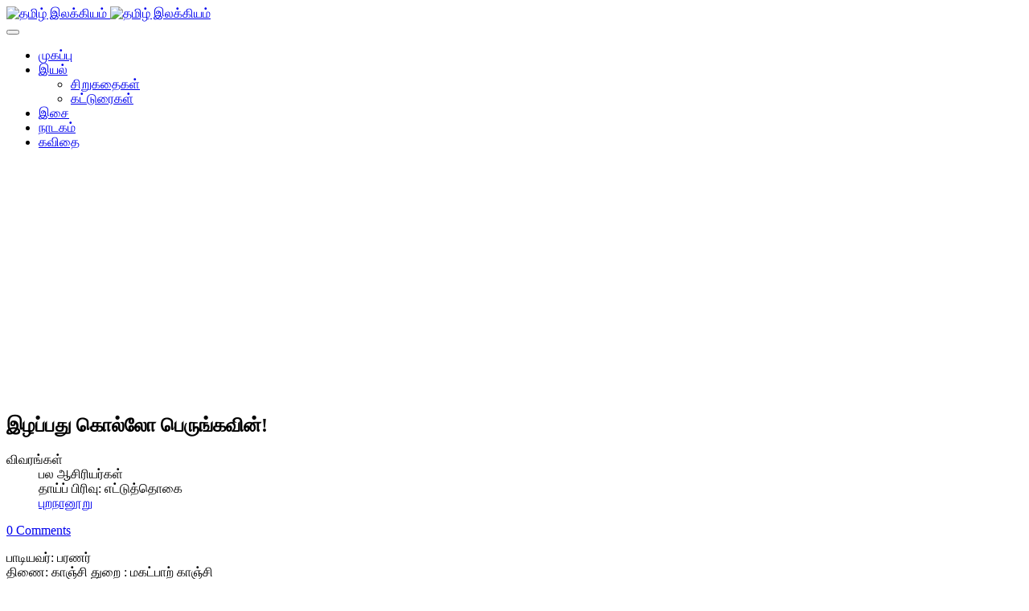

--- FILE ---
content_type: text/html; charset=utf-8
request_url: https://ilakkiyam.com/sangailakkiyam/23-tamil/iyal/sangailakkiyam/pathinenmerkanaku/ettuthogai/pura-nanooru/2613---
body_size: 5860
content:
<!DOCTYPE html>
<!-- jsn_venture2_pro 1.0.1 -->
<html lang="ta-in"  dir="ltr">
	<head>
				<meta name="viewport" content="width=device-width, initial-scale=1">
		
		<meta charset="utf-8" />
	<base href="https://ilakkiyam.com/sangailakkiyam/23-tamil/iyal/sangailakkiyam/pathinenmerkanaku/ettuthogai/pura-nanooru/2613---" />
	<meta name="keywords" content="தமிழ் இலக்கியம்,தமிழ்,இலக்கியம்,நூல்,பதினெண் மேற்கணக்கு,பத்துப்பாட்டு,எட்டுத்தொகை,திருக்குறள்,பதினெண் கீழ்க்கணக்கு,ஐம்பெருங்காப்பியங்கள்,ஐஞ்சிறு காப்பியங்கள்" />
	<meta name="author" content="பல ஆசிரியர்கள்" />
	<meta name="description" content="தமிழ் இலக்கியம் இரண்டாயிரம் ஆண்டுகளுக்கு மேலான தொடர்ச்சி கொண்ட உலகின் சிறந்த இலக்கியங்களில் ஒன்று. வாழ்வின் பல்வேறு கூறுகளை தமிழ் இலக்கியங்கள் இயம்புகின்றன. தமிழ் மொழியில் மரபுரீதியாக 96 இலக்கிய நூல் வகைகள் உண்டு. இன்று தமிழ் மொழியில் பல புது இலக்கிய வகைகள் உருவாக்கப்பட்டு தமிழ் இலக்கியம் விரிந்து செல்கின்றது." />
	<meta name="generator" content="Joomla! - Open Source Content Management" />
	<title>இழப்பது கொல்லோ பெருங்கவின்!</title>
	
	<link href="/plugins/content/jw_disqus/jw_disqus/tmpl/css/template.css?v=3.7.0" rel="stylesheet" />
	<link href="/components/com_imageshow/assets/css/style.css" rel="stylesheet" />
	<link href="/templates/jsn_venture2_pro/css/bootstrap.css" rel="stylesheet" />
	<link href="/plugins/system/sunfw/assets/3rd-party/bootstrap/flexbt4_custom.css" rel="stylesheet" />
	<link href="/plugins/system/sunfw/assets/3rd-party/font-awesome/css/font-awesome.min.css" rel="stylesheet" />
	<link href="/templates/jsn_venture2_pro/css/template.css" rel="stylesheet" />
	<link href="/templates/jsn_venture2_pro/css/color_98f13708210194c475687be6106a3b84.css" rel="stylesheet" />
	<link href="/templates/jsn_venture2_pro/css/core/layout_98f13708210194c475687be6106a3b84.css" rel="stylesheet" />
	<link href="/templates/jsn_venture2_pro/css/core/general_98f13708210194c475687be6106a3b84.css" rel="stylesheet" />
	<link href="/templates/jsn_venture2_pro/css/core/sections_98f13708210194c475687be6106a3b84.css" rel="stylesheet" />
	<link href="/templates/jsn_venture2_pro/css/core/modules_98f13708210194c475687be6106a3b84.css" rel="stylesheet" />
	<link href="/templates/jsn_venture2_pro/css/core/menu_98f13708210194c475687be6106a3b84.css" rel="stylesheet" />
	<link href="/templates/jsn_venture2_pro/css/custom/custom.css" rel="stylesheet" />
	<link href="https://fonts.googleapis.com/css?family=Open+Sans:300,regular,600,700" rel="stylesheet" />
	<style>
.sunfw-scrollup {background: #3780b3;color: #ffffff;}
	</style>
	<script type="application/json" class="joomla-script-options new">{"csrf.token":"9152648a23d2e995f8c9e2bbae8ee255","system.paths":{"root":"","base":""}}</script>
	<script src="/media/system/js/mootools-core.js?1546879e47d59bfdbb925e5d51a05513"></script>
	<script src="/media/system/js/core.js?1546879e47d59bfdbb925e5d51a05513"></script>
	<script src="/media/jui/js/jquery.min.js?1546879e47d59bfdbb925e5d51a05513"></script>
	<script src="/media/jui/js/jquery-noconflict.js?1546879e47d59bfdbb925e5d51a05513"></script>
	<script src="/media/jui/js/jquery-migrate.min.js?1546879e47d59bfdbb925e5d51a05513"></script>
	<script src="/media/system/js/caption.js?1546879e47d59bfdbb925e5d51a05513"></script>
	<script src="/templates/jsn_venture2_pro/assets/bootstrap-sass/assets/javascripts/bootstrap.min.js"></script>
	<script src="/plugins/system/sunfw/assets/joomlashine/site/js/utils.js"></script>
	<script src="/templates/jsn_venture2_pro/js/template.js"></script>
	<script>
jQuery(function($){ initTooltips(); $("body").on("subform-row-add", initTooltips); function initTooltips (event, container) { container = container || document;$(container).find(".hasTooltip").tooltip({"html": true,"container": "body"});} });jQuery(window).on('load',  function() {
				new JCaption('img.caption');
			});SunBlank.initTemplate();
			if (window.MooTools !== undefined) {
				Element.implement({
					hide: function() {
						return this;
					},
					show: function(v) {
						return this;
					},
					slide: function(v) {
						return this;
					}
				});
			}
		
	</script>


		<!-- HTML5 shim and Respond.js for IE8 support of HTML5 elements and media queries -->
		<!--[if lt IE 9]>
		<script src="https://oss.maxcdn.com/html5shiv/3.7.2/html5shiv.min.js"></script>
		<script src="https://oss.maxcdn.com/respond/1.4.2/respond.min.js"></script>
		<![endif]-->

		<!-- Global site tag (gtag.js) - Google Analytics -->
<script async src="https://www.googletagmanager.com/gtag/js?id=UA-12233225-1"></script>
<script>
  window.dataLayer = window.dataLayer || [];
  function gtag(){dataLayer.push(arguments);}
  gtag('js', new Date());

  gtag('config', 'UA-12233225-1');
</script>
	</head>

	
	<body id="sunfw-master" class=" sunfw-direction-ltr  sunfw-com-content sunfw-view-article sunfw-itemid-61">
				<div class="sunfw-switcher setting hidden-lg hidden-md">
			<div class="btn-group" role="group" aria-label="...">
								<a href="#" class="btn" onclick="javascript: SunFwUtils.setTemplateAttribute('jsn_venture2_pro_switcher_','mobile','no'); return false;"><i class="fa fa-desktop" aria-hidden="true"></i></a>
				<a href="#" class="btn active" onclick="javascript: SunFwUtils.setTemplateAttribute('jsn_venture2_pro_switcher_','mobile','yes'); return false;"><i class="fa fa-mobile" aria-hidden="true"></i></a>
							</div>
		</div>
		
		<div id="sunfw-wrapper" class="sunfw-content ">
			<div id="sunfw_section_header" class="sunfw-section sunfw_section_header sw-header"><div class="container"><div id="row_row-0" class="row ">
		<div id="column_column-4" class="col-xs-12 col-sm-2 col-md-2 col-lg-2"><div class="layout-item sunfw-item-logo">
					<div class="sunfw-logo visible-lg visible-md visible-sm visible-xs">
	<a href="/index.php" title="தமிழ் இலக்கியம்"> <img
		class="logo hidden-xs hidden-sm img-responsive "
		alt="தமிழ் இலக்கியம்" src="https://ilakkiyam.com/images/ilakkiyam_en_gwo_45.png"> <img
		class="logo hidden-lg hidden-md img-responsive "
		alt="தமிழ் இலக்கியம்" src="https://ilakkiyam.com/images/ilakkiyam_en_gwo_45.png">
	</a>
</div>
				</div></div>
<div id="column_column-0" class="col-xs-12 col-sm-10 col-md-10 col-lg-10 sw-toggle-type visible-lg visible-md visible-sm visible-xs"><div class="layout-item sunfw-item-menu">
					<div class=" visible-lg visible-md visible-sm visible-xs">
	<nav class="navbar navbar-default sunfw-menu-head sunfwMenuNoneEffect" role="navigation">
				<div class="navbar-header">
					<button type="button" class="navbar-toggle collapsed btn btn-danger" data-toggle="collapse" id="menu_item_menu_mobile" data-target="#menu_item_menu" aria-expanded="false">
						<i aria-hidden="true" class="fa fa-bars"></i>
					</button>
				</div>
				<div class="collapse navbar-collapse sunfw-menu" id="menu_item_menu"><ul class="nav navbar-nav sunfw-tpl-menu"><li class="item-33"><a class="jsn-icon-home clearfix" href="/" ><span data-title="முகப்பு"><span class="menutitle">முகப்பு</span></span></a></li><li class="item-22 parent dropdown-submenu"><a class="jsn-icon-article clearfix dropdown-toggle" href="/iyal" ><span data-title="இயல்"><span class="menutitle">இயல்</span></span><span class="caret"></span></a><ul class="dropdown-menu"><li class="item-159"><a class="clearfix" href="/iyal/sirukathaigal" ><span data-title="சிறுகதைகள்"><span class="menutitle">சிறுகதைகள்</span></span></a></li><li class="item-161"><a class="clearfix" href="/iyal/katturaigal" ><span data-title="கட்டுரைகள்"><span class="menutitle">கட்டுரைகள்</span></span></a></li></ul></li><li class="item-23"><a class="jsn-icon-mobile clearfix" href="/isai" ><span data-title="இசை"><span class="menutitle">இசை</span></span></a></li><li class="item-24"><a class="jsn-icon-display clearfix" href="/nadakam" ><span data-title="நாடகம்"><span class="menutitle">நாடகம்</span></span></a></li><li class="item-146"><a class="jsn-icon-selection clearfix" href="http://kavithai.com" target="_blank"  rel="noopener noreferrer"><span data-title="கவிதை"><span class="menutitle">கவிதை</span></span></a></li></ul></div></nav></div>
				</div></div>	</div></div></div><div id="sunfw_section_main-content" class="sunfw-section sunfw_section_main-content sw-main-content"><div class="container"><div id="row_row-1" class="row sunfw-flex-component">
		<div id="column_column-1" class="col-xs-48 col-sm-9 col-md-9 col-lg-9 flex-md-unordered"><div class="layout-item sunfw-item-page-content">
					<div id="system-message-container">
	</div>

<div class="item-page " itemscope itemtype="https://schema.org/Article">
	<meta itemprop="inLanguage" content="ta-IN" />
	
		
			<div class="page-header">
					<h2 itemprop="name">
				இழப்பது கொல்லோ பெருங்கவின்!			</h2>
									</div>
					
			<dl class="article-info muted">

	
		<dt class="article-info-term">
							விவரங்கள்					</dt>

					<dd class="createdby" itemprop="author" itemscope itemtype="https://schema.org/Person">
				<i class="fa fa-user"></i>
			<span itemprop="name">பல ஆசிரியர்கள்</span>	</dd>
<span style="display: none;" itemprop="publisher" itemscope itemtype="https://schema.org/Organization">
	<span itemprop="logo" itemscope itemtype="https://schema.org/ImageObject">
		<meta itemprop="url" content="">
		<meta itemprop="width" content="auto" />
		<meta itemprop="height" content="auto" />
	</span>
	<meta itemprop="name" content="பல ஆசிரியர்கள்" />
</span>
		
					<dd class="parent-category-name">
	<i class="fa fa-folder-open-o" aria-hidden="true"></i>
				தாய்ப் பிரிவு: <span itemprop="genre">எட்டுத்தொகை</span>	</dd>		
					<dd class="category-name">
	<i class="fa fa-folder-open"></i>
						<a href="/sangailakkiyam/23-tamil/iyal/sangailakkiyam/pathinenmerkanaku/ettuthogai/pura-nanooru" itemprop="genre">புறநானூறு</a>	</dd>		
			
			
		
			</dl>
	
	
				
								<div itemprop="articleBody">
		

<!-- JoomlaWorks "Disqus Comments (for Joomla)" (v3.7.0) starts here -->

<a id="startOfPage"></a>

<!-- Disqus comments counter and anchor link -->
<div class="jwDisqusArticleCounter">
    <span>
        <a class="jwDisqusArticleCounterLink" href="http://ilakkiyam.com/sangailakkiyam/23-tamil/iyal/sangailakkiyam/pathinenmerkanaku/ettuthogai/pura-nanooru/2613---#disqus_thread" title="Add a comment">
            View Comments        </a>
    </span>
    <div class="clr"></div>
</div>

<p>பாடியவர்: பரணர்<br />திணை: காஞ்சி துறை : மகட்பாற் காஞ்சி<br /><br/>வேந்துகுறை யுறவுங் கொடாஅன், ஏந்துகோட்டு<br />அம்பூந் தொடலை அணித்தழை அல்குல்,<br />செம்பொறிச் சிலம்பின் இளையோள் தந்தை,<br />எழுவிட்டு அமைத்த திண்நிலைக் கதவின்<br />அனரமண் இஞ்சி நாட்கொடி நுடங்கும்<br />.. .. .. . .. .. ... .. .. .. ..<br />புலிக்கணத் தன்ன கடுங்கண் சுற்றமொடு,<br />மாற்றம் மாறான், மறலிய சினத்தன்,<br />‘பூக்கோள்’ என ஏஎய்க், கயம்புக் கனனே;<br />விளங்குஇழைப் பொலிந்த வேளா மெல்லியல்,<br />சுணங்கணி வனமுலை, அவளடு நாளை<br />மணம்புகு வைகல் ஆகுதல் ஒன்றோ-<br />ஆரமர் உழக்கிய மறம்கிளர் முன்பின்,<br />நீள்இலை எ·கம் மறுத்த உடம்பொடு<br />வாரா உலகம் புகுதல் ஒன்று- எனப்<br />படைதொட் டனனே, குருசில்; ஆயிடைக்<br />களிறுபொரக் கலங்கிய தண்கயம் போலப்,<br />பெருங்கவின் இழப்பது கொல்லோ,<br />மென்புனல் வைப்பின்இத் தண்பணை ஊரே!<br /></p> 
<!-- Disqus comments block -->
<div class="jwDisqusForm">
    
            <div id="disqus_thread"></div>
            <script>
                var disqus_developer = '0';
                var disqus_config = function(){
                    this.page.url = 'http://ilakkiyam.com/sangailakkiyam/23-tamil/iyal/sangailakkiyam/pathinenmerkanaku/ettuthogai/pura-nanooru/2613---';
                    this.page.identifier = 'e0451edecb_id2613';
                    this.language = 'ta';
                };
                (function() {
                    var d = document, s = d.createElement('script');
                    s.src = 'https://ilakkiyam.disqus.com/embed.js';
                    s.setAttribute('data-timestamp', +new Date());
                    (d.head || d.body).appendChild(s);
                })();
            </script>
            <noscript>
                <a href="https://ilakkiyam.disqus.com/?url=ref_noscript">View the discussion thread.</a>
            </noscript>
                <div id="jwDisqusFormFooter">
        <a id="jwDisqusBackToTop" href="#startOfPage">
            back to top        </a>
        <div class="clr"></div>
    </div>
</div>

<div class="clr"></div>


<!-- JoomlaWorks "Disqus Comments (for Joomla)" (v3.7.0) ends here -->
	</div>

	
	<ul class="pager pagenav">
	<li class="previous">
		<a class="hasTooltip" title="அணித்தழை நுடங்க!" aria-label="முந்தைய கட்டுரை: அணித்தழை நுடங்க!" href="/sangailakkiyam/23-tamil/iyal/sangailakkiyam/pathinenmerkanaku/ettuthogai/pura-nanooru/2612--" rel="prev">
			<span class="icon-chevron-left" aria-hidden="true"></span> <span aria-hidden="true">முந்தைய</span>		</a>
	</li>
	<li class="next">
		<a class="hasTooltip" title="வாள்தக உழக்கும் மாட்சியர்!" aria-label="அடுத்த கட்டுரை: வாள்தக உழக்கும் மாட்சியர்!" href="/sangailakkiyam/23-tamil/iyal/sangailakkiyam/pathinenmerkanaku/ettuthogai/pura-nanooru/2614---" rel="next">
			<span aria-hidden="true">அடுத்த</span> <span class="icon-chevron-right" aria-hidden="true"></span>		</a>
	</li>
</ul>
							</div>

				</div></div>
<div id="column_column-11" class="col-xs-12 col-sm-3 col-md-3 col-lg-3"><div class="layout-item sunfw-item-module-position">
					<div class="sunfw-pos-right  visible-lg visible-md visible-sm visible-xs">
	<div class="module-style box-dark"><div class="module-title"><h3 class="box-title "><span>முக்கிய இலக்கிய நூல்கள்</span></h3></div><div class="module-body"><ul class="nav menu  menu-treemenu menu-iconmenu menu-richmenu ">
<li class="item-61 current active"><a href="/sangailakkiyam" >சங்க இலக்கியம்</a></li><li class="item-25"><a href="/avaiyar" >ஒளவையார் நூல்கள்</a></li><li class="item-26"><a href="/thirukural" >திருக்குறள்</a></li><li class="item-39"><a href="/thirukovaiyar" >திருக்கோவையார்</a></li><li class="item-123"><a href="/bhrathiyar-padalgal" >பாரதியார் பாடல்கள்</a></li></ul>
</div></div><div class="module-style box-red"><div class="module-title"><h3 class="box-title "><span>பயனாளர் பகுதி</span></h3></div><div class="module-body"><ul class="nav menu menu-treemenu menu-iconmenu menu-richmenu ">
<li class="item-51"><a href="/register" >பதிவு செய்க</a></li><li class="item-52"><a href="/login" >புகுபதிகை</a></li></ul>
</div></div><div class="module-style "><div class="module-body">

<div class="custom"  >
	<script async src="//pagead2.googlesyndication.com/pagead/js/adsbygoogle.js"></script>
<!-- ilakkiyam responsive -->
<ins class="adsbygoogle"
     style="display:block"
     data-ad-client="ca-pub-4658013134207481"
     data-ad-slot="8722105409"
     data-ad-format="auto"></ins>
<script>
(adsbygoogle = window.adsbygoogle || []).push({});
</script></div>
</div></div>
</div>
				</div></div>	</div></div></div><div id="sunfw_section_copyright" class="sunfw-section sunfw_section_copyright "><div class="container-fluid"><div id="row_row-7" class="row ">
		<div id="column_column-15" class="col-xs-12 col-sm-12 col-md-12 col-lg-12"><div class="layout-item sunfw-item-module-position">
					<div class="sunfw-pos-footer  visible-lg visible-md visible-sm visible-xs">
	<div class="module-style "><div class="module-body">

<div class="custom"  >
	<p><a></a><a href="/sangailakkiyam/2-uncategorised/3781-copyright">காப்புரிமை 2014,2015 © தமிழ் இலக்கியம் </a></p></div>
</div></div>
</div>
				</div></div>	</div></div></div>		</div><!--/ #jsn-wrapper -->

					<a href="#" class="sunfw-scrollup position-right ">
								<i class="fa fa-long-arrow-up"></i>
							</a>
			<div style="text-align:center;"><div style="text-align:center;background: #ffffff;max-width: 400px;margin: 0 auto;border-radius: 2px;margin-top: 2px;font-size: 10px;opacity: 0.7;">JSN Venture 2 is designed by <a href="https://www.joomlashine.com" style="color: #009aca;" title="JoomlaShine is the best Joomla templates & extension provider" rel="nofollow" target="_blank">JoomlaShine.com</a> | powered by <a href="https://www.joomlashine.com/joomla-templates/jsn-sunframework.html" title="JSN Sun Framework is the best Joomla template framework" style="color: #009aca;" rel="nofollow" target="_blank">JSN Sun Framework</a></div></div>	
                <!-- JoomlaWorks "Disqus Comments (for Joomla)" (v3.7.0) -->
                <script>var disqus_config = function(){this.language = 'ta';};</script>
                <script id="dsq-count-scr" src="//ilakkiyam.disqus.com/count.js" async></script>
            

</body>
</html>


--- FILE ---
content_type: text/html; charset=utf-8
request_url: https://disqus.com/recommendations/?base=default&f=ilakkiyam&t_u=https%3A%2F%2Filakkiyam.com%2Fsangailakkiyam%2F23-tamil%2Fiyal%2Fsangailakkiyam%2Fpathinenmerkanaku%2Fettuthogai%2Fpura-nanooru%2F2613---&t_d=%E0%AE%87%E0%AE%B4%E0%AE%AA%E0%AF%8D%E0%AE%AA%E0%AE%A4%E0%AF%81%20%E0%AE%95%E0%AF%8A%E0%AE%B2%E0%AF%8D%E0%AE%B2%E0%AF%8B%20%E0%AE%AA%E0%AF%86%E0%AE%B0%E0%AF%81%E0%AE%99%E0%AF%8D%E0%AE%95%E0%AE%B5%E0%AE%BF%E0%AE%A9%E0%AF%8D!&t_t=%E0%AE%87%E0%AE%B4%E0%AE%AA%E0%AF%8D%E0%AE%AA%E0%AE%A4%E0%AF%81%20%E0%AE%95%E0%AF%8A%E0%AE%B2%E0%AF%8D%E0%AE%B2%E0%AF%8B%20%E0%AE%AA%E0%AF%86%E0%AE%B0%E0%AF%81%E0%AE%99%E0%AF%8D%E0%AE%95%E0%AE%B5%E0%AE%BF%E0%AE%A9%E0%AF%8D!
body_size: 2468
content:
<!DOCTYPE html>

<html lang="en" dir="ltr" class="not-supported type-">

<head>
    <title>Disqus Recommendations</title>

    
    <meta name="viewport" content="width=device-width, initial-scale=1, maximum-scale=1, user-scalable=no">
    <meta http-equiv="X-UA-Compatible" content="IE=edge"/>

    <style>
        .alert--warning {
            border-radius: 3px;
            padding: 10px 15px;
            margin-bottom: 10px;
            background-color: #FFE070;
            color: #A47703;
        }

        .alert--warning a,
        .alert--warning a:hover,
        .alert--warning strong {
            color: #A47703;
            font-weight: bold;
        }

        .alert--error p,
        .alert--warning p {
            margin-top: 5px;
            margin-bottom: 5px;
        }
        
        </style>
    
    <style>
        
        html, body {
            overflow-y: auto;
            height: 100%;
        }
        

        #error {
            display: none;
        }

        .clearfix:after {
            content: "";
            display: block;
            height: 0;
            clear: both;
            visibility: hidden;
        }

        
    </style>

</head>
<body>
    

    
    <div id="error" class="alert--error">
        <p>We were unable to load Disqus Recommendations. If you are a moderator please see our <a href="https://docs.disqus.com/help/83/"> troubleshooting guide</a>. </p>
    </div>

    
    <script type="text/json" id="disqus-forumData">{"session":{"canModerate":false,"audienceSyncVerified":false,"mustVerify":false,"canReply":true,"mustVerifyEmail":false},"forum":{"aetBannerConfirmation":null,"founder":"100531797","twitterName":"","commentsLinkOne":"1 Comment","guidelines":null,"disableDisqusBrandingOnPolls":false,"commentsLinkZero":"0 Comments","disableDisqusBranding":false,"id":"ilakkiyam","createdAt":"2015-02-19T21:17:32.949945","category":"Culture","aetBannerEnabled":false,"aetBannerTitle":null,"raw_guidelines":null,"initialCommentCount":null,"votingType":null,"daysUnapproveNewUsers":null,"installCompleted":true,"moderatorBadgeText":"","commentPolicyText":null,"aetEnabled":false,"channel":null,"sort":4,"description":"\u003cp>\u0b87\u0ba8\u0bcd\u0ba4 \u0b87\u0ba3\u0bc8\u0baf \u0ba4\u0bb3\u0bae\u0bcd \u0ba4\u0bae\u0bbf\u0bb4\u0bcd \u0b87\u0bb2\u0b95\u0bcd\u0b95\u0bbf\u0baf\u0b99\u0bcd\u0b95\u0bb3\u0bc8 \u0b85\u0ba9\u0bc8\u0bb5\u0bb0\u0bc1\u0bae\u0bcd \u0b8e\u0bb3\u0bbf\u0ba4\u0bbe\u0b95 \u0b95\u0ba3\u0bcd\u0b9f\u0bb1\u0bbf\u0baf, \u0baa\u0bc1\u0bb0\u0bbf\u0ba8\u0bcd\u0ba4\u0bc1\u0b95\u0bca\u0bb3\u0bcd\u0bb3 \u0b89\u0ba4\u0bb5\u0bc1\u0bae\u0bcd \u0ba8\u0bcb\u0b95\u0bcd\u0b95\u0bcb\u0b9f\u0bc1 \u0b85\u0bae\u0bc8\u0b95\u0bcd\u0b95\u0baa\u0bcd\u0baa\u0b9f\u0bcd\u0b9f\u0bbf\u0bb0\u0bc1\u0b95\u0bbf\u0bb1\u0ba4\u0bc1. \u0b89\u0b99\u0bcd\u0b95\u0bb3\u0bcd \u0b95\u0b9f\u0bcd\u0b9f\u0bc1\u0bb0\u0bc8\u0b95\u0bb3\u0bcd, \u0b95\u0bb5\u0bbf\u0ba4\u0bc8 \u0ba4\u0bca\u0b95\u0bc1\u0baa\u0bcd\u0baa\u0bc1\u0b95\u0bb3\u0bcd , \u0b86\u0bb0\u0bbe\u0baf\u0bcd\u0b9a\u0bcd\u0b9a\u0bbf\u0b95\u0bcd \u0b95\u0b9f\u0bcd\u0b9f\u0bc1\u0bb0\u0bc8\u0b95\u0bb3\u0bcd \u0b86\u0b95\u0bbf\u0baf\u0bb5\u0bb1\u0bcd\u0bb1\u0bc8 \u0b87\u0ba8\u0bcd\u0ba4 \u0b87\u0ba3\u0bc8\u0baf \u0ba4\u0bb3\u0ba4\u0bcd\u0ba4\u0bbf\u0bb2\u0bcd \u0ba8\u0bc0\u0b99\u0bcd\u0b95\u0bb3\u0bcd \u0bb5\u0bc6\u0bb3\u0bbf\u0baf\u0bbf\u0b9f\u0bb2\u0bbe\u0bae\u0bcd. \u003c/p>","organizationHasBadges":false,"newPolicy":true,"raw_description":"\u0b87\u0ba8\u0bcd\u0ba4 \u0b87\u0ba3\u0bc8\u0baf \u0ba4\u0bb3\u0bae\u0bcd \u0ba4\u0bae\u0bbf\u0bb4\u0bcd \u0b87\u0bb2\u0b95\u0bcd\u0b95\u0bbf\u0baf\u0b99\u0bcd\u0b95\u0bb3\u0bc8 \u0b85\u0ba9\u0bc8\u0bb5\u0bb0\u0bc1\u0bae\u0bcd \u0b8e\u0bb3\u0bbf\u0ba4\u0bbe\u0b95 \u0b95\u0ba3\u0bcd\u0b9f\u0bb1\u0bbf\u0baf, \u0baa\u0bc1\u0bb0\u0bbf\u0ba8\u0bcd\u0ba4\u0bc1\u0b95\u0bca\u0bb3\u0bcd\u0bb3 \u0b89\u0ba4\u0bb5\u0bc1\u0bae\u0bcd \u0ba8\u0bcb\u0b95\u0bcd\u0b95\u0bcb\u0b9f\u0bc1 \u0b85\u0bae\u0bc8\u0b95\u0bcd\u0b95\u0baa\u0bcd\u0baa\u0b9f\u0bcd\u0b9f\u0bbf\u0bb0\u0bc1\u0b95\u0bbf\u0bb1\u0ba4\u0bc1. \u0b89\u0b99\u0bcd\u0b95\u0bb3\u0bcd \u0b95\u0b9f\u0bcd\u0b9f\u0bc1\u0bb0\u0bc8\u0b95\u0bb3\u0bcd, \u0b95\u0bb5\u0bbf\u0ba4\u0bc8 \u0ba4\u0bca\u0b95\u0bc1\u0baa\u0bcd\u0baa\u0bc1\u0b95\u0bb3\u0bcd , \u0b86\u0bb0\u0bbe\u0baf\u0bcd\u0b9a\u0bcd\u0b9a\u0bbf\u0b95\u0bcd \u0b95\u0b9f\u0bcd\u0b9f\u0bc1\u0bb0\u0bc8\u0b95\u0bb3\u0bcd \u0b86\u0b95\u0bbf\u0baf\u0bb5\u0bb1\u0bcd\u0bb1\u0bc8 \u0b87\u0ba8\u0bcd\u0ba4 \u0b87\u0ba3\u0bc8\u0baf \u0ba4\u0bb3\u0ba4\u0bcd\u0ba4\u0bbf\u0bb2\u0bcd \u0ba8\u0bc0\u0b99\u0bcd\u0b95\u0bb3\u0bcd \u0bb5\u0bc6\u0bb3\u0bbf\u0baf\u0bbf\u0b9f\u0bb2\u0bbe\u0bae\u0bcd. ","customFont":null,"language":"en","adsReviewStatus":1,"commentsPlaceholderTextEmpty":null,"daysAlive":0,"forumCategory":{"date_added":"2016-01-28T01:54:31","id":3,"name":"Culture"},"linkColor":null,"colorScheme":"auto","pk":"3467277","commentsPlaceholderTextPopulated":null,"permissions":{},"commentPolicyLink":null,"aetBannerDescription":null,"favicon":{"permalink":"https://disqus.com/api/forums/favicons/ilakkiyam.jpg","cache":"https://c.disquscdn.com/uploads/forums/346/7277/favicon.png"},"name":"\u0b87\u0bb2\u0b95\u0bcd\u0b95\u0bbf\u0baf\u0bae\u0bcd","commentsLinkMultiple":"{num} Comments","settings":{"threadRatingsEnabled":false,"adsDRNativeEnabled":false,"behindClickEnabled":false,"disable3rdPartyTrackers":false,"adsVideoEnabled":false,"adsProductVideoEnabled":false,"adsPositionBottomEnabled":false,"ssoRequired":false,"contextualAiPollsEnabled":false,"unapproveLinks":true,"adsPositionRecommendationsEnabled":true,"adsEnabled":true,"adsProductLinksThumbnailsEnabled":true,"hasCustomAvatar":false,"organicDiscoveryEnabled":true,"adsProductDisplayEnabled":false,"adsProductLinksEnabled":true,"audienceSyncEnabled":false,"threadReactionsEnabled":false,"linkAffiliationEnabled":true,"adsPositionAiPollsEnabled":false,"disableSocialShare":false,"adsPositionTopEnabled":true,"adsProductStoriesEnabled":false,"sidebarEnabled":false,"adultContent":false,"allowAnonVotes":false,"gifPickerEnabled":true,"mustVerify":true,"badgesEnabled":false,"mustVerifyEmail":true,"allowAnonPost":true,"unapproveNewUsersEnabled":false,"mediaembedEnabled":true,"aiPollsEnabled":false,"userIdentityDisabled":false,"adsPositionPollEnabled":false,"discoveryLocked":false,"validateAllPosts":false,"adsSettingsLocked":false,"isVIP":false,"adsPositionInthreadEnabled":false},"organizationId":2196821,"typeface":"auto","url":"http://ilakkiyam.com","daysThreadAlive":0,"avatar":{"small":{"permalink":"https://disqus.com/api/forums/avatars/ilakkiyam.jpg?size=32","cache":"//a.disquscdn.com/1763052994/images/noavatar32.png"},"large":{"permalink":"https://disqus.com/api/forums/avatars/ilakkiyam.jpg?size=92","cache":"//a.disquscdn.com/1763052994/images/noavatar92.png"}},"signedUrl":"http://disq.us/?url=http%3A%2F%2Filakkiyam.com&key=DdkYG0TGolocuRyvXhdz5A"}}</script>
    <script type="text/json" id="disqus-recommendationSettings">{"maxAgeDays":0,"titleHidden":false,"placement":"top","recommendationsEnabled":true,"metaComments":true,"disableOverlay":false,"contentPreview":true,"metaDate":true,"id":78503}</script>

    <div id="fixed-content"></div>


    
</body>
</html>


--- FILE ---
content_type: text/html; charset=utf-8
request_url: https://www.google.com/recaptcha/api2/aframe
body_size: 266
content:
<!DOCTYPE HTML><html><head><meta http-equiv="content-type" content="text/html; charset=UTF-8"></head><body><script nonce="Grdd5SnyEjYq7iS3qqybVw">/** Anti-fraud and anti-abuse applications only. See google.com/recaptcha */ try{var clients={'sodar':'https://pagead2.googlesyndication.com/pagead/sodar?'};window.addEventListener("message",function(a){try{if(a.source===window.parent){var b=JSON.parse(a.data);var c=clients[b['id']];if(c){var d=document.createElement('img');d.src=c+b['params']+'&rc='+(localStorage.getItem("rc::a")?sessionStorage.getItem("rc::b"):"");window.document.body.appendChild(d);sessionStorage.setItem("rc::e",parseInt(sessionStorage.getItem("rc::e")||0)+1);localStorage.setItem("rc::h",'1768489549849');}}}catch(b){}});window.parent.postMessage("_grecaptcha_ready", "*");}catch(b){}</script></body></html>

--- FILE ---
content_type: application/javascript; charset=UTF-8
request_url: https://ilakkiyam.disqus.com/count-data.js?2=http%3A%2F%2Filakkiyam.com%2Fsangailakkiyam%2F23-tamil%2Fiyal%2Fsangailakkiyam%2Fpathinenmerkanaku%2Fettuthogai%2Fpura-nanooru%2F2613---
body_size: 357
content:
var DISQUSWIDGETS;

if (typeof DISQUSWIDGETS != 'undefined') {
    DISQUSWIDGETS.displayCount({"text":{"and":"and","comments":{"zero":"0 Comments","multiple":"{num} Comments","one":"1 Comment"}},"counts":[{"id":"http:\/\/ilakkiyam.com\/sangailakkiyam\/23-tamil\/iyal\/sangailakkiyam\/pathinenmerkanaku\/ettuthogai\/pura-nanooru\/2613---","comments":0}]});
}